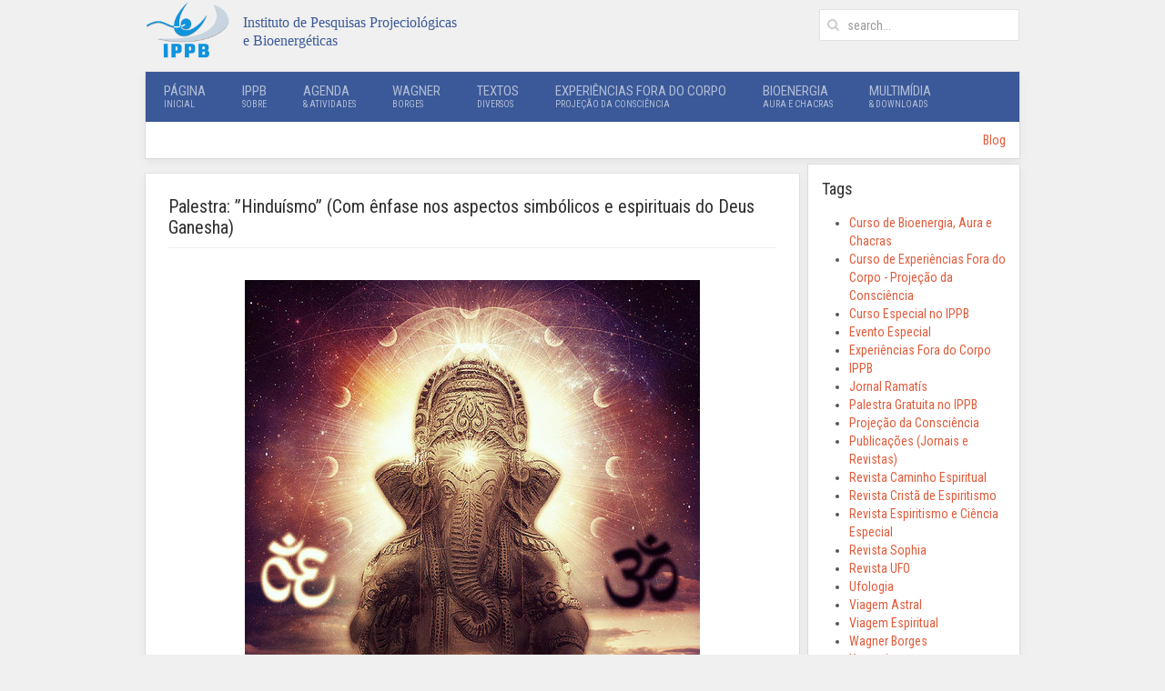

--- FILE ---
content_type: text/html; charset=utf-8
request_url: https://www.ippb.org.br/blog/palestra-hinduismo-com-enfase-nos-aspectos-simbolicos-e-espirituais-do-deus-ganesha-abril-2016
body_size: 7491
content:
<!DOCTYPE HTML>
<html lang="en-gb" dir="ltr"  data-config='{"twitter":0,"plusone":0,"facebook":0,"style":"IPPB1"}'>

<head>
<meta charset="utf-8">
<meta http-equiv="X-UA-Compatible" content="IE=edge">
<meta name="viewport" content="width=device-width, initial-scale=1">
<base href="https://www.ippb.org.br/blog/palestra-hinduismo-com-enfase-nos-aspectos-simbolicos-e-espirituais-do-deus-ganesha-abril-2016" />
	<meta name="keywords" content="Wagner Borges, Viagem Astral, Projeção Astral, Experiências Fora do Corpo, Projeção da Consciência, Viagem Espiritual, Vida Após a Morte, Espiritualidade, Aura, Chacras, Chakras, Clarividência, Assédio Espititual, Obsessão Espiritual, OM, Ramatis, Aivanhov" />
	<meta name="author" content="Wladimir" />
	<meta name="description" content="Site do Prof. Wagner Borges. Cursos, Palestras e Textos sobre Viagem Astral, Experiências Fora do Corpo, Projeção Astral, Chacras, Aura, Mediunidade, Vida Após a Morte, Imortalidade da Consciência." />
	<meta name="generator" content="Joomla! - Open Source Content Management" />
	<title>Palestra: ”Hinduísmo” (Com ênfase nos aspectos simbólicos e espirituais do Deus Ganesha) - IPPB</title>
	<link href="https://www.ippb.org.br/resultado-das-buscas?layout=blog&amp;catid=296&amp;id=12679&amp;format=opensearch" rel="search" title="Search IPPB" type="application/opensearchdescription+xml" />
	<link href="/templates/yoo_avenue/favicon.ico" rel="shortcut icon" type="image/vnd.microsoft.icon" />
	<script src="/media/jui/js/jquery.min.js?162cc18f6ed327e9cf0df92f44591ad2" type="text/javascript"></script>
	<script src="/media/jui/js/jquery-noconflict.js?162cc18f6ed327e9cf0df92f44591ad2" type="text/javascript"></script>
	<script src="/media/jui/js/jquery-migrate.min.js?162cc18f6ed327e9cf0df92f44591ad2" type="text/javascript"></script>

<link rel="apple-touch-icon-precomposed" href="/templates/yoo_avenue/apple_touch_icon.png">
<link rel="apple-touch-icon" sizes="57x57" href="/images/favicon/apple-icon-57x57.png">
<link rel="apple-touch-icon" sizes="60x60" href="/images/favicon/apple-icon-60x60.png">
<link rel="apple-touch-icon" sizes="72x72" href="/images/favicon/apple-icon-72x72.png">
<link rel="apple-touch-icon" sizes="76x76" href="/images/favicon/apple-icon-76x76.png">
<link rel="apple-touch-icon" sizes="114x114" href="/images/favicon/apple-icon-114x114.png">
<link rel="apple-touch-icon" sizes="120x120" href="/images/favicon/apple-icon-120x120.png">
<link rel="apple-touch-icon" sizes="144x144" href="/images/favicon/apple-icon-144x144.png">
<link rel="apple-touch-icon" sizes="152x152" href="/images/favicon/apple-icon-152x152.png">
<link rel="apple-touch-icon" sizes="180x180" href="/images/favicon/apple-icon-180x180.png">
<link rel="icon" type="image/png" sizes="192x192"  href="/images/favicon/android-icon-192x192.png">
<link rel="icon" type="image/png" sizes="32x32" href="/images/favicon/favicon-32x32.png">
<link rel="icon" type="image/png" sizes="96x96" href="/images/favicon/favicon-96x96.png">
<link rel="icon" type="image/png" sizes="16x16" href="/images/favicon/favicon-16x16.png">
<link rel="manifest" href="/images/favicon/manifest.json">
<meta name="msapplication-TileColor" content="#ffffff">
<meta name="msapplication-TileImage" content="images/favicon/ms-icon-144x144.png">
<meta name="theme-color" content="#ffffff">
<link rel="stylesheet" href="/templates/yoo_avenue/styles/IPPB1/css/bootstrap.css">
<link rel="stylesheet" href="/templates/yoo_avenue/styles/IPPB1/css/theme.css">
<link rel="stylesheet" href="/templates/yoo_avenue/css/custom.css">
<script src="/templates/yoo_avenue/warp/vendor/uikit/js/uikit.js"></script>
<script src="/templates/yoo_avenue/warp/vendor/uikit/js/components/autocomplete.js"></script>
<script src="/templates/yoo_avenue/warp/vendor/uikit/js/components/search.js"></script>
<script src="/templates/yoo_avenue/warp/js/social.js"></script>
<script src="/templates/yoo_avenue/js/theme.js"></script>
</head>

<body class="tm-sidebar-a-right tm-sidebars-1 tm-isblog">

    <div class="tm-page-bg">

        <div class="uk-container uk-container-center">

            <div class="tm-container">

                                <div class="tm-headerbar uk-clearfix uk-hidden-small">

                                        <a class="tm-logo" href="https://www.ippb.org.br">
	<p><img src="/images/ippb_logo.png" alt="ippb logo" width="92" height="64" class="uk-align-left" /></p>
<p><span style="font-family: 'trebuchet ms', geneva; font-size: 12pt;"><span style="color: #3b5998;"> Instituto de Pesquisas Projeciol&oacute;gicas e Bioenerg&eacute;ticas</span></span></p></a>
                    
                                        <div class="tm-search uk-float-right">
                        
<form id="search-40-6966de5f12880" class="uk-search" action="/blog" method="post" data-uk-search="{'source': '/component/search/?tmpl=raw&amp;type=json&amp;ordering=&amp;searchphrase=all', 'param': 'searchword', 'msgResultsHeader': 'Search Results', 'msgMoreResults': 'More Results', 'msgNoResults': 'No results found', flipDropdown: 1}">
	<input class="uk-search-field" type="text" name="searchword" placeholder="search...">
	<input type="hidden" name="task"   value="search">
	<input type="hidden" name="option" value="com_search">
	<input type="hidden" name="Itemid" value="317">
</form>
                    </div>
                    
                    
                </div>
                
                                <div class="tm-top-block tm-grid-block">

                                        <nav class="tm-navbar uk-navbar">

                                                <ul class="uk-navbar-nav uk-hidden-small">
<li><a href="/" class="uk-navbar-nav-subtitle">Página<div>Inicial</div></a></li><li class="uk-parent" data-uk-dropdown="{'preventflip':'y'}" aria-haspopup="true" aria-expanded="false"><a href="/ippb-sobre/sobre-o-ippb" class="uk-navbar-nav-subtitle">IPPB<div>Sobre</div></a><div class="uk-dropdown uk-dropdown-navbar uk-dropdown-width-1"><div class="uk-grid uk-dropdown-grid"><div class="uk-width-1-1"><ul class="uk-nav uk-nav-navbar"><li><a href="/ippb-sobre/apoio-social">Apoio Social</a></li><li><a href="/ippb-sobre/fale-conosco">Fale Conosco</a></li><li><a href="/ippb-sobre/grupos-do-ippb">Grupos do IPPB</a></li><li><a href="/ippb-sobre/parceiros">Parceiros</a></li><li><a href="/ippb-sobre/sobre-o-ippb">Sobre o IPPB</a></li></ul></div></div></div></li><li class="uk-parent" data-uk-dropdown="{'preventflip':'y'}" aria-haspopup="true" aria-expanded="false"><a href="/" class="uk-navbar-nav-subtitle">Agenda<div>&amp; Atividades</div></a><div class="uk-dropdown uk-dropdown-navbar uk-dropdown-width-1"><div class="uk-grid uk-dropdown-grid"><div class="uk-width-1-1"><ul class="uk-nav uk-nav-navbar"><li><a href="/agenda/curso-bioenergia">Curso: Bioenergia, Aura e Chacras</a></li><li><a href="/agenda/curso-experiencias-fora-do-corpo">Curso: Experiências Fora do Corpo</a></li><li><a href="/agenda/cursos-especiais">Cursos Especiais</a></li></ul></div></div></div></li><li class="uk-parent" data-uk-dropdown="{'preventflip':'y'}" aria-haspopup="true" aria-expanded="false"><a href="/wagner/sobre" class="uk-navbar-nav-subtitle">Wagner<div>Borges</div></a><div class="uk-dropdown uk-dropdown-navbar uk-dropdown-width-1"><div class="uk-grid uk-dropdown-grid"><div class="uk-width-1-1"><ul class="uk-nav uk-nav-navbar"><li><a href="/wagner/sobre">Sobre</a></li><li><a href="/wagner/livros-publicados">Livros Publicados</a></li><li><a href="/wagner/textos-selecionados">Textos Selecionados</a></li><li><a href="/wagner/entrevistas">Entrevistas</a></li></ul></div></div></div></li><li class="uk-parent" data-uk-dropdown="{'preventflip':'y'}" aria-haspopup="true" aria-expanded="false"><a href="/textos" class="uk-navbar-nav-subtitle">Textos<div>Diversos</div></a><div class="uk-dropdown uk-dropdown-navbar uk-dropdown-width-1"><div class="uk-grid uk-dropdown-grid"><div class="uk-width-1-1"><ul class="uk-nav uk-nav-navbar"><li><a href="/textos/companhia-do-amor">Companhia do Amor</a></li><li><a href="/textos/especiais">Especiais</a></li><li><a href="/textos/mentores-espirituais">Mentores Espirituais</a></li><li><a href="/textos/revista-online">Revista Online</a></li><li><a href="/textos/textos-consciencias">Textos Consciencias</a></li><li><a href="/textos/textos-de-huberto-rohden">Textos de Huberto Rohden</a></li><li><a href="/textos/textos-periodicos">Textos Periódicos</a></li><li><a href="/textos/textos-do-mes">Textos do Mês</a></li><li><a href="/textos/textos-em-destaque">Textos em Destaque</a></li></ul></div></div></div></li><li class="uk-parent" data-uk-dropdown="{'preventflip':'y'}" aria-haspopup="true" aria-expanded="false"><a href="/experiencias-fora-do-corpo" class="uk-navbar-nav-subtitle">Experiências Fora do Corpo<div>Projeção da Consciência</div></a><div class="uk-dropdown uk-dropdown-navbar uk-dropdown-width-1"><div class="uk-grid uk-dropdown-grid"><div class="uk-width-1-1"><ul class="uk-nav uk-nav-navbar"><li><a href="/experiencias-fora-do-corpo/glossario-i">Glossário I</a></li><li><a href="/experiencias-fora-do-corpo/glossario-ii">Glossário II</a></li><li><a href="/experiencias-fora-do-corpo/conceitos">Conceitos</a></li><li><a href="/experiencias-fora-do-corpo/extratos-das-experiencias-fora-do-corpo">Extratos das Experiências  Fora do Corpo</a></li><li><a href="/experiencias-fora-do-corpo/reflexoes-projetivas">Reflexões Projetivas</a></li><li><a href="/experiencias-fora-do-corpo/tecnicas-projetivas">Técnicas Projetivas</a></li><li><a href="/experiencias-fora-do-corpo/textos-projetivos-de-diversos-autores">Textos Projetivos (de diversos autores)</a></li><li><a href="/experiencias-fora-do-corpo/ilustracoes">Ilustrações</a></li><li><a href="/experiencias-fora-do-corpo/bibliografia">Bibliografia</a></li></ul></div></div></div></li><li class="uk-parent" data-uk-dropdown="{'preventflip':'y'}" aria-haspopup="true" aria-expanded="false"><a href="/bioenergia" class="uk-navbar-nav-subtitle">Bioenergia<div>Aura e Chacras</div></a><div class="uk-dropdown uk-dropdown-navbar uk-dropdown-width-1"><div class="uk-grid uk-dropdown-grid"><div class="uk-width-1-1"><ul class="uk-nav uk-nav-navbar"><li><a href="/bioenergia/bioenergia-conceitos">Bioenergia: Conceitos</a></li><li><a href="/bioenergia/aura-e-clarividencia">Aura e Clarividência</a></li><li><a href="/bioenergia/chacras-definicao">Chacras: Definição</a></li><li><a href="/bioenergia/chacras-esplenico-x-sexual">Chacras: Esplênico x Sexual</a></li><li><a href="/bioenergia/chacras-e-cura-psiquica-i">Chacras e Cura Psíquica - I</a></li><li><a href="/bioenergia/chacras-e-cura-psiquica-ii">Chacras e Cura Psíquica - II</a></li><li><a href="/bioenergia/chacras-e-cura-psiquica-iii">Chacras e Cura Psíquica - III</a></li><li><a href="/bioenergia/praticas-psiquicas-i">Práticas Psíquicas I</a></li><li><a href="/bioenergia/praticas-psiquicas-ii">Práticas Psíquicas II</a></li><li><a href="/bioenergia/curadores-espirituais-agentes-do-alto">Curadores Espirituais - Agentes do Alto</a></li><li><a href="/bioenergia/viajando-espiritualmente-pelos-chacras">Viajando Espiritualmente Pelos Chacras</a></li><li><a href="/bioenergia/duplo-eterico-x-psicossoma">Duplo Etérico x Psicossoma</a></li><li><a href="/bioenergia/bibliografia">Bibliografia</a></li></ul></div></div></div></li><li class="uk-parent" data-uk-dropdown="{'preventflip':'y'}" aria-haspopup="true" aria-expanded="false"><a href="/multimidia" class="uk-navbar-nav-subtitle">Multimídia<div>&amp; Downloads</div></a><div class="uk-dropdown uk-dropdown-navbar uk-dropdown-width-1"><div class="uk-grid uk-dropdown-grid"><div class="uk-width-1-1"><ul class="uk-nav uk-nav-navbar"><li><a href="/multimidia/livros-online">Livros Online</a></li><li><a href="/multimidia/programa-viagem-espiritual">Programa Viagem Espiritual</a></li><li><a href="/multimidia/videos">Vídeos</a></li></ul></div></div></div></li></ul>                        
                                                <a href="#offcanvas" class="uk-navbar-toggle uk-visible-small" data-uk-offcanvas></a>
                        
                                                <div class="uk-navbar-content uk-navbar-center uk-visible-small"><a class="tm-logo-small" href="https://www.ippb.org.br">
	<img src="/images/logo_pequeno.svg" width="100" height="35" alt="Demo" class="uk-responsive-height"></a></div>
                        
                    </nav>
                    
                                        <div class="tm-toolbar uk-clearfix uk-hidden-small">

                        
                                                <div class="uk-float-right"><div class="uk-panel"><ul class="uk-subnav uk-subnav-line">
<li class="uk-active"><a href="/blog">Blog</a></li></ul></div></div>
                        
                    </div>
                    
                </div>
                
                
                
                                <div class="tm-middle uk-grid" data-uk-grid-match>

                                        <div class="tm-main uk-width-medium-3-4">

                        
                                                <main class="tm-content">

                            
                            <div id="system-message-container">
</div>
<article class="uk-article tm-article" data-permalink="http://www.ippb.org.br/blog/palestra-hinduismo-com-enfase-nos-aspectos-simbolicos-e-espirituais-do-deus-ganesha-abril-2016">

    
    <div class="tm-article-content ">

        
                <h1 class="uk-article-title">
                            Palestra: ”Hinduísmo” (Com ênfase nos aspectos simbólicos e espirituais do Deus Ganesha)                    </h1>
        
        
        
        
        
        <div>
            

<div>&nbsp;&nbsp;</div>
<div><img src="/images/capa_site/diversos/2016/palestra-hinduismo-com-enfase-nos-aspectos-simbolicos-e-espirituais-do-deus-ganesha-abril-2016.jpg" alt="palestra hinduismo com enfase nos aspectos simbolicos e espirituais do deus ganesha abril 2016" style="display: block; margin-left: auto; margin-right: auto;" /></div>
<div>&nbsp;
<div><strong><br />Palestra: &rdquo;Hindu&iacute;smo&rdquo; </strong></div>
<div><strong>(Com &ecirc;nfase nos aspectos simb&oacute;licos e espirituais do Deus Ganesha)</strong></div>
<div><strong>- Com Wagner Borges -</strong></div>
<div><strong>Obs.: Participa&ccedil;&atilde;o especial de Aurio Corr&aacute;.</strong></div>
<div>&nbsp;</div>
</div>
<div>Dia: : 01 de abril de 2016 - sexta-feira, &agrave;s 14h40min.</div>
<div>Local: Audit&oacute;rio da R&aacute;dio Mundial &ndash; Av. Paulista, 2200 &ndash; T&eacute;rreo.</div>
<div>Informa&ccedil;&otilde;es: Fones: (11) 9 5218-1430 / (11) 3016-5999.</div>
<div>E-mail: serenasalgado@hotmail.com</div>
<div>&nbsp;</div>
<div>Paz e Luz.</div>
<div>- Equipe I.P.P.B. - &nbsp;&nbsp;</div>
<div>&nbsp;</div>
<div>{module 177}</div>        </div>

        
        
        
    </div>

    
    
</article>
                        </main>
                        
                        
                    </div>
                    
                                                                                                    <aside class="tm-sidebar-a uk-width-medium-1-4"><div class="uk-panel uk-panel-box"><h3 class="uk-panel-title">Tags</h3><div class="tagspopular">
	<ul>
		<li>
		<a href="/component/tags/tag/curso-de-bioenergia-aura-e-chacras">
			Curso de Bioenergia, Aura e Chacras</a>
			</li>
		<li>
		<a href="/component/tags/tag/curso-de-experiencias-fora-do-corpo-projecao-da-consciencia">
			Curso de Experiências Fora do Corpo - Projeção da Consciência</a>
			</li>
		<li>
		<a href="/component/tags/tag/curso-especial-no-ippb">
			Curso Especial no IPPB</a>
			</li>
		<li>
		<a href="/component/tags/tag/evento-especial">
			Evento Especial</a>
			</li>
		<li>
		<a href="/component/tags/tag/experiencias-fora-do-corpo">
			Experiências  Fora do Corpo</a>
			</li>
		<li>
		<a href="/component/tags/tag/ippb">
			IPPB</a>
			</li>
		<li>
		<a href="/component/tags/tag/jornal-ramatis">
			Jornal Ramatís</a>
			</li>
		<li>
		<a href="/component/tags/tag/palestra-gratuita-no-ippb">
			Palestra Gratuita no IPPB</a>
			</li>
		<li>
		<a href="/component/tags/tag/projecao-da-consciencia">
			Projeção da Consciência</a>
			</li>
		<li>
		<a href="/component/tags/tag/publicacoes-jornais-e-revistas">
			Publicações (Jornais e Revistas)</a>
			</li>
		<li>
		<a href="/component/tags/tag/revista-caminho-espiritual">
			Revista Caminho Espiritual</a>
			</li>
		<li>
		<a href="/component/tags/tag/revista-crista-de-espiritismo">
			Revista Cristã de Espiritismo</a>
			</li>
		<li>
		<a href="/component/tags/tag/revista-espiritismo-e-ciencia-especial">
			Revista Espiritismo e Ciência Especial</a>
			</li>
		<li>
		<a href="/component/tags/tag/revista-sophia">
			Revista Sophia</a>
			</li>
		<li>
		<a href="/component/tags/tag/revista-ufo">
			Revista UFO</a>
			</li>
		<li>
		<a href="/component/tags/tag/ufologia">
			Ufologia</a>
			</li>
		<li>
		<a href="/component/tags/tag/viagem-astral">
			Viagem Astral</a>
			</li>
		<li>
		<a href="/component/tags/tag/viagem-espiritual">
			Viagem Espiritual</a>
			</li>
		<li>
		<a href="/component/tags/tag/wagner-borges">
			Wagner Borges</a>
			</li>
		<li>
		<a href="/component/tags/tag/xamanismo">
			Xamanismo</a>
			</li>
		</ul>
</div>
</div></aside>
                                        
                </div>
                
                
                                <div class="tm-block-bottom">

                    
                    
                                        <footer class="tm-footer">

                                                <a class="tm-totop-scroller" data-uk-smooth-scroll href="#"></a>
                        
                        <div class="uk-panel">
	<div class="tm-grid-truncate uk-grid uk-grid-divider" data-uk-grid-match>
<div class="uk-width-medium-3-5">
<div class="uk-panel uk-panel-header">
<h3 class="uk-panel-title"><a href="https://novo.ippb.org.br/joomla310">IPPB – Instituto de Pesquisas Projeciológicas e Bioenergéticas</a></h3>
Rua Gomes Nogueira, 168 – Ipiranga – São Paulo – SP – CEP: 04265-010.<br /> Telefones: (11) 9 9102-8748 / (11) 9 6574-7711<br /> Informações sobre cursos e palestras pelo WhatsApp: (11) 96574-7711<br /> Segunda à Sexta: <strong>12h - 18h.</strong></div>
</div>
<div class="uk-width-medium-1-5">
<div class="uk-panel uk-panel-header">
<h3 class="uk-panel-title">Site</h3>
<ul class="uk-list uk-list-line">
<li><a href="/mapa-do-site">Mapa do Site</a></li>
<li><a href="/blog">Blog</a></li>
</ul>
</div>
</div>
<div class="uk-width-medium-1-5">
<div class="uk-panel uk-panel-header">
<h3 class="uk-panel-title" style="text-align: center;">Siga-nos</h3>
<h3 class="uk-panel-title" style="text-align: center;"><a href="https://www.facebook.com/IPPB-137880849625546/" target="_blank" rel="noopener"><img src="/images/capa_site/facebook.png" alt="facebook" width="32" height="32" /></a>&nbsp;<a href="https://www.instagram.com/wagnerdeloiborges/" target="_blank" rel="noopener"><img src="/images/capa_site/instagram.png" alt="instagram" width="32" height="32" /></a>&nbsp;<a href="https://www.youtube.com/c/WagnerBorges/videos" target="_blank" rel="noopener"><img src="/images/capa_site/youtube.png" alt="youtube" width="32" height="32" /></a></h3>
</div>
</div>
</div>
<hr />
<p>Desenvolvimento - Colaboração - Manutenção:<br />&nbsp; Pedro Nunes<a></a>&nbsp; /&nbsp; Diego S. Roque<br /> Copyright © 2025 Wagner Borges. Todos os Direitos Reservados</p>
<!-- Google tag (gtag.js) --></div>
                    </footer>
                    
                </div>
                
            </div>

        </div>

    </div>

    <script>  
(function(i,s,o,g,r,a,m){i['GoogleAnalyticsObject']=r;i[r]=i[r]||function(){
  (i[r].q=i[r].q||[]).push(arguments)},i[r].l=1*new Date();a=s.createElement(o),
  m=s.getElementsByTagName(o)[0];a.async=1;a.src=g;m.parentNode.insertBefore(a,m)
  })(window,document,'script','//www.google-analytics.com/analytics.js','ga');

  ga('create', 'UA-34599005-1', 'auto');
  ga('send', 'pageview');

</script>
        <div id="offcanvas" class="uk-offcanvas">
        <div class="uk-offcanvas-bar"><div class="uk-panel">
<form id="search-164-6966de5f22073" class="uk-search" action="/blog" method="post" >
	<input class="uk-search-field" type="text" name="searchword" placeholder="search...">
	<input type="hidden" name="task"   value="search">
	<input type="hidden" name="option" value="com_search">
	<input type="hidden" name="Itemid" value="317">
</form>
</div>
<ul class="uk-nav uk-nav-offcanvas">
<li><a href="/">Página<div>Inicial</div></a></li><li class="uk-parent"><a href="/ippb-sobre/sobre-o-ippb">IPPB<div>Sobre</div></a><ul class="uk-nav-sub"><li><a href="/ippb-sobre/apoio-social">Apoio Social</a></li><li><a href="/ippb-sobre/fale-conosco">Fale Conosco</a></li><li><a href="/ippb-sobre/grupos-do-ippb">Grupos do IPPB</a></li><li><a href="/ippb-sobre/parceiros">Parceiros</a></li><li><a href="/ippb-sobre/sobre-o-ippb">Sobre o IPPB</a></li></ul></li><li class="uk-parent"><a href="/">Agenda<div>&amp; Atividades</div></a><ul class="uk-nav-sub"><li><a href="/agenda/curso-bioenergia">Curso: Bioenergia, Aura e Chacras</a></li><li><a href="/agenda/curso-experiencias-fora-do-corpo">Curso: Experiências Fora do Corpo</a></li><li class="uk-parent"><a href="/agenda/cursos-especiais">Cursos Especiais</a><ul><li class="uk-parent"><a href="/agenda/cursos-especiais/wagner-borges">Wagner Borges</a><ul><li><a href="/agenda/cursos-especiais/wagner-borges/a-energia-dos-animais">A Energia dos Animais</a></li><li><a href="/agenda/cursos-especiais/wagner-borges/andarilho-de-luz">Andarilho de Luz</a></li><li><a href="/agenda/cursos-especiais/wagner-borges/coisas-da-alma">Coisas da Alma</a></li><li><a href="/agenda/cursos-especiais/wagner-borges/dhatri-estudos-e-praticas-espirituais">Dhatri - Estudos e Práticas Espirituais</a></li><li><a href="/agenda/cursos-especiais/wagner-borges/ensinamentos-extrafisicos-e-projetivos">Ensinamentos Extrafísicos e Projetivos</a></li><li><a href="/agenda/cursos-especiais/wagner-borges/estudos-parapsiquicos">Estudos Parapsíquicos</a></li><li><a href="/agenda/cursos-especiais/wagner-borges/falando-de-energias-e-praticas-espirituais">Falando de Energias e Práticas Espirituais</a></li><li><a href="/agenda/cursos-especiais/wagner-borges/flama-espiritual">Flama Espiritual</a></li><li><a href="/agenda/cursos-especiais/wagner-borges/luz-no-caminho">Luz no Caminho</a></li><li><a href="/agenda/cursos-especiais/wagner-borges/ocultismo-a-sabedoria-hermetica">Ocultismo: A Sabedoria Hermética</a></li><li><a href="/agenda/cursos-especiais/wagner-borges/om-sattva">OM Sattva</a></li><li><a href="/agenda/cursos-especiais/wagner-borges/o-lado-oculto-das-coisas">O Lado Oculto das Coisas</a></li><li><a href="/agenda/cursos-especiais/wagner-borges/na-alvorada-do-espirito">Na Alvorada do Espírito</a></li><li><a href="/agenda/cursos-especiais/wagner-borges/rumo-a-uma-iniciacao-solar">Rumo a uma Iniciação Solar</a></li><li><a href="/agenda/cursos-especiais/wagner-borges/sementes">Sementes</a></li><li><a href="/agenda/cursos-especiais/wagner-borges/sintonia-e-trilhas-conscienciais">Sintonia e Trilhas Conscienciais</a></li><li><a href="/agenda/cursos-especiais/wagner-borges/tambores-celtas">Tambores Celtas</a></li><li><a href="/agenda/cursos-especiais/wagner-borges/toques-vibracionais">Toques Vibracionais</a></li><li><a href="/agenda/cursos-especiais/wagner-borges/viagem-xamanica">Viagem Xamânica</a></li><li><a href="/agenda/cursos-especiais/wagner-borges/viagem-espiritual">Viagem Espiritual</a></li></ul></li></ul></li></ul></li><li class="uk-parent"><a href="/wagner/sobre">Wagner<div>Borges</div></a><ul class="uk-nav-sub"><li><a href="/wagner/sobre">Sobre</a></li><li><a href="/wagner/livros-publicados">Livros Publicados</a></li><li><a href="/wagner/textos-selecionados">Textos Selecionados</a></li><li><a href="/wagner/entrevistas">Entrevistas</a></li></ul></li><li class="uk-parent"><a href="/textos">Textos<div>Diversos</div></a><ul class="uk-nav-sub"><li><a href="/textos/companhia-do-amor">Companhia do Amor</a></li><li class="uk-parent"><a href="/textos/especiais">Especiais</a><ul><li><a href="/textos/especiais/mythos-editora">Mythos Editora</a></li><li><a href="/textos/especiais/editora-vivencia">Editora Vivência</a></li><li><a href="/textos/especiais/editora-pensamento">Editora Pensamento</a></li></ul></li><li class="uk-parent"><a href="/textos/mentores-espirituais">Mentores Espirituais</a><ul><li class="uk-parent"><a href="/textos/mentores-espirituais/rama/um-iniciado-nas-trilhas-da-consciencia-rama">Rama</a><ul><li><a href="/textos/mentores-espirituais/rama/um-iniciado-nas-trilhas-da-consciencia-rama">Um Iniciado nas Trilhas da Consciência</a></li><li><a href="/textos/mentores-espirituais/rama/pequeno-recados-aos-projetores-astrais-rama">Pequeno Recados aos Projetores Astrais</a></li><li><a href="/textos/mentores-espirituais/rama/danca-dos-contrarios-rama">Dança dos Contrários</a></li><li><a href="/textos/mentores-espirituais/rama/o-velocino-de-ouro-e-o-coracao-rama">O Velocino de Ouro e o Coração</a></li></ul></li><li class="uk-parent"><a href="/textos/mentores-espirituais/ramatis/um-mestre-da-sintese-oriente-ocidente-ramatis">Ramatís</a><ul><li><a href="/textos/mentores-espirituais/ramatis/um-mestre-da-sintese-oriente-ocidente-ramatis">Ramatís, um Mestre da síntese Oriente-Ocidente</a></li><li><a href="/textos/mentores-espirituais/ramatis/perolas-espirituais-de-ramatis">Pérolas espirituais de Ramatís</a></li><li><a href="/textos/mentores-espirituais/ramatis/a-projecao-da-consciencia-e-a-lucidez-extrafisica-ramatis">A Projeção da Consciência e a Lucidez Extrafísica</a></li><li><a href="/textos/mentores-espirituais/ramatis/despertar-espiritual-ramatis">Despertar Espiritual</a></li><li><a href="/textos/mentores-espirituais/ramatis/uma-pratica-e-esclarecimentos-sobre-ramatis-e-a-espiritualidade-ramatis">Uma prática e esclarecimentos sobre Ramatís e a Espiritualidade</a></li><li><a href="/textos/mentores-espirituais/ramatis/bibliogradia-sobre-ramatis">Bibliogradia sobre Ramatís</a></li></ul></li><li class="uk-parent"><a href="/textos/mentores-espirituais/paramahamsa-yogananda/yogananda-um-iogue-poeta-divino-yogananda">Paramahamsa Yogananda</a><ul><li><a href="/textos/mentores-espirituais/paramahamsa-yogananda/yogananda-um-iogue-poeta-divino-yogananda">Yogananda, um Iogue-Poeta-Divino</a></li><li><a href="/textos/mentores-espirituais/paramahamsa-yogananda/perolas-espirituais-de-yogananda">Pérolas Espirituais de Yogananda</a></li><li><a href="/textos/mentores-espirituais/paramahamsa-yogananda/expansao-da-consciencia-yogananda">Expansão da Consciência</a></li><li><a href="/textos/mentores-espirituais/paramahamsa-yogananda/sonhos-de-ser-yogananda">Sonhos de Ser</a></li><li><a href="/textos/mentores-espirituais/paramahamsa-yogananda/sussurros-a-mae-divina-yogananda">Sussurros à Mãe Divina</a></li><li><a href="/textos/mentores-espirituais/paramahamsa-yogananda/pescador-da-consciencia-yogananda">Pescador da Consciência</a></li><li><a href="/textos/mentores-espirituais/paramahamsa-yogananda/viajando-pela-estrela-pranica-no-olho-espiritual-yogananda">Viajando pela Estrela Prânica no Olho Espiritual</a></li><li><a href="/textos/mentores-espirituais/paramahamsa-yogananda/viajando-no-olhar-amoroso-de-yogananda">Viajando no Olhar Amoroso de Yogananda</a></li><li><a href="/textos/mentores-espirituais/paramahamsa-yogananda/bibliografia-sobre-yogananda">Bibliografia sobre Yogananda</a></li></ul></li><li class="uk-parent"><a href="/textos/mentores-espirituais/omraam-mikhael-aivanhov/aivanhov-um-educador-da-alma-aivanhov">Omraam Mikhael Aïvanhov</a><ul><li><a href="/textos/mentores-espirituais/omraam-mikhael-aivanhov/aivanhov-um-educador-da-alma-aivanhov">Aïvanhov, um Educador da Alma</a></li><li><a href="/textos/mentores-espirituais/omraam-mikhael-aivanhov/perolas-espirituais-de-aivanhov">Pérolas Espirituais de Aïvanhov</a></li><li><a href="/textos/mentores-espirituais/omraam-mikhael-aivanhov/porta-do-amor-aivanhov">Porta do Amor</a></li><li><a href="/textos/mentores-espirituais/omraam-mikhael-aivanhov/causas-e-poderes-aivanhov">Causas e Poderes</a></li><li><a href="/textos/mentores-espirituais/omraam-mikhael-aivanhov/pequeno-recado-reencarnatorio-aivanhov">Pequeno Recado Reencarnatório</a></li><li><a href="/textos/mentores-espirituais/omraam-mikhael-aivanhov/mago-branco-aivanhov">Mago Branco</a></li><li><a href="/textos/mentores-espirituais/omraam-mikhael-aivanhov/espiritualidade-aivanhov">Espiritualidade</a></li><li><a href="/textos/mentores-espirituais/omraam-mikhael-aivanhov/bibliografia-sobre-omraam-mikhael-aivanhov">Bibliografia sobre Omraam Mikhaël Aïvanhov</a></li></ul></li><li class="uk-parent"><a href="/textos/mentores-espirituais/pensamentos-diarios-de-aivanhov">Pensamentos Diários de Aïvanhov</a><ul><li><a href="/textos/mentores-espirituais/pensamentos-diarios-de-aivanhov/ano-de-2014">Ano de 2014</a></li><li><a href="/textos/mentores-espirituais/pensamentos-diarios-de-aivanhov/ano-de-2015">Ano de 2015</a></li></ul></li></ul></li><li class="uk-parent"><a href="/textos/revista-online">Revista Online</a><ul><li><a href="/textos/revista-online/afonso-santovito">Afonso Santovito</a></li><li><a href="/textos/revista-online/benedicto-cohen">Benedicto Cohen</a></li><li><a href="/textos/revista-online/chrys-altran">Chrys Altran</a></li><li><a href="/textos/revista-online/convidados">Convidados</a></li><li><a href="/textos/revista-online/dalton-andrea">Dalton &amp; Andrea</a></li><li><a href="/textos/revista-online/eduardo-leidens">Eduardo Leidens</a></li><li><a href="/textos/revista-online/dirce-bustamante">Dirce Bustamante</a></li><li><a href="/textos/revista-online/fernando-golfar">Fernando Golfar</a></li><li><a href="/textos/revista-online/francisco-o-frank">Francisco O. (Frank)</a></li><li><a href="/textos/revista-online/iris-regina-fernandes-poffo">Íris Regina Fernandes Poffo</a></li><li><a href="/textos/revista-online/luis-fernando-mingrone-enki">Luis Fernando Mingrone (Enki)</a></li><li><a href="/textos/revista-online/lazaro-freire">Lázaro Freire</a></li><li><a href="/textos/revista-online/luiz-otavio-zahar">Luiz Otávio Zahar</a></li><li><a href="/textos/revista-online/maisa-intelisano">Maísa Intelisano</a></li><li><a href="/textos/revista-online/mauricio-santini">Maurício Santini</a></li><li><a href="/textos/revista-online/monica-allan">Mônica Allan</a></li><li><a href="/textos/revista-online/nair-cortijos">Nair Cortijos</a></li><li><a href="/textos/revista-online/professor-dias">Professor Dias</a></li><li><a href="/textos/revista-online/saulo-calderon">Saulo Calderon</a></li><li><a href="/textos/revista-online/senhora-telucama">Senhora Telucama</a></li><li><a href="/textos/revista-online/vanderlei-oliveira">Vanderlei Oliveira</a></li><li><a href="/textos/revista-online/vitor-hugo-franca">Vitor Hugo França</a></li><li><a href="/textos/revista-online/washington-da-silva">Washington da Silva</a></li></ul></li><li><a href="/textos/textos-consciencias">Textos Consciencias</a></li><li class="uk-parent"><a href="/textos/textos-de-huberto-rohden">Textos de Huberto Rohden</a><ul><li><a href="/textos/textos-de-huberto-rohden/a-irmandade-invisivel">A Irmandade Invisível</a></li><li><a href="/textos/textos-de-huberto-rohden/entre-dois-mundos">Entre dois Mundos</a></li><li><a href="/textos/textos-de-huberto-rohden/grandes-homens">Grandes Homens</a></li><li><a href="/textos/textos-de-huberto-rohden/o-homem-cristico">O Homem Crístico</a></li><li><a href="/textos/textos-de-huberto-rohden/o-pecado-de-minhas-oracoes">O Pecado de Minhas Orações</a></li><li><a href="/textos/textos-de-huberto-rohden/tempestades-beneficas">Tempestades Benéficas </a></li></ul></li><li><a href="/textos/textos-periodicos">Textos Periódicos</a></li><li><a href="/textos/textos-do-mes">Textos do Mês</a></li><li><a href="/textos/textos-em-destaque">Textos em Destaque</a></li></ul></li><li class="uk-parent"><a href="/experiencias-fora-do-corpo">Experiências Fora do Corpo<div>Projeção da Consciência</div></a><ul class="uk-nav-sub"><li><a href="/experiencias-fora-do-corpo/glossario-i">Glossário I</a></li><li><a href="/experiencias-fora-do-corpo/glossario-ii">Glossário II</a></li><li><a href="/experiencias-fora-do-corpo/conceitos">Conceitos</a></li><li class="uk-parent"><a href="/experiencias-fora-do-corpo/extratos-das-experiencias-fora-do-corpo">Extratos das Experiências  Fora do Corpo</a><ul><li><a href="/experiencias-fora-do-corpo/extratos-das-experiencias-fora-do-corpo/pequeno-recado-aos-projetores-astrais">Pequeno Recado aos Projetores Astrais</a></li><li><a href="/experiencias-fora-do-corpo/extratos-das-experiencias-fora-do-corpo/veiculos-da-alma">Veículos da Alma</a></li><li><a href="/experiencias-fora-do-corpo/extratos-das-experiencias-fora-do-corpo/a-projecao-da-consciencia-e-lucidez-extrafisica">A Projeção da Consciência e Lucidez Extrafísica</a></li></ul></li><li><a href="/experiencias-fora-do-corpo/reflexoes-projetivas">Reflexões Projetivas</a></li><li><a href="/experiencias-fora-do-corpo/tecnicas-projetivas">Técnicas Projetivas</a></li><li><a href="/experiencias-fora-do-corpo/textos-projetivos-de-diversos-autores">Textos Projetivos (de diversos autores)</a></li><li><a href="/experiencias-fora-do-corpo/ilustracoes">Ilustrações</a></li><li class="uk-parent"><a href="/experiencias-fora-do-corpo/bibliografia">Bibliografia</a><ul><li><a href="/experiencias-fora-do-corpo/bibliografia/bibliografia-nacional">Bibliografia Nacional</a></li><li><a href="/experiencias-fora-do-corpo/bibliografia/bibliografia-internacional">Bibliografia Internacional</a></li></ul></li></ul></li><li class="uk-parent"><a href="/bioenergia">Bioenergia<div>Aura e Chacras</div></a><ul class="uk-nav-sub"><li><a href="/bioenergia/bioenergia-conceitos">Bioenergia: Conceitos</a></li><li><a href="/bioenergia/aura-e-clarividencia">Aura e Clarividência</a></li><li><a href="/bioenergia/chacras-definicao">Chacras: Definição</a></li><li><a href="/bioenergia/chacras-esplenico-x-sexual">Chacras: Esplênico x Sexual</a></li><li><a href="/bioenergia/chacras-e-cura-psiquica-i">Chacras e Cura Psíquica - I</a></li><li><a href="/bioenergia/chacras-e-cura-psiquica-ii">Chacras e Cura Psíquica - II</a></li><li><a href="/bioenergia/chacras-e-cura-psiquica-iii">Chacras e Cura Psíquica - III</a></li><li><a href="/bioenergia/praticas-psiquicas-i">Práticas Psíquicas I</a></li><li><a href="/bioenergia/praticas-psiquicas-ii">Práticas Psíquicas II</a></li><li><a href="/bioenergia/curadores-espirituais-agentes-do-alto">Curadores Espirituais - Agentes do Alto</a></li><li><a href="/bioenergia/viajando-espiritualmente-pelos-chacras">Viajando Espiritualmente Pelos Chacras</a></li><li><a href="/bioenergia/duplo-eterico-x-psicossoma">Duplo Etérico x Psicossoma</a></li><li><a href="/bioenergia/bibliografia">Bibliografia</a></li></ul></li><li class="uk-parent"><a href="/multimidia">Multimídia<div>&amp; Downloads</div></a><ul class="uk-nav-sub"><li class="uk-parent"><a href="/multimidia/livros-online">Livros Online</a><ul><li><a href="/multimidia/livros-online/viagem-espiritual-ii-por-wagner-borges">Viagem Espiritual II - por Wagner Borges</a></li><li><a href="/multimidia/livros-online/fora-do-corpo-por-robert-bruce">Fora do Corpo - por Robert Bruce</a></li><li><a href="/multimidia/livros-online/desdobramento-ovnis-e-esoterismo-por-rydana">Desdobramento, OVNIs e Esoterismo - por Rydana</a></li><li><a href="/multimidia/livros-online/ha-algo-mais-um-amor-uma-luz-por-wagner-borges">Há Algo Mais... Um Amor, Uma Luz - por Wagner Borges</a></li></ul></li><li><a href="/multimidia/programa-viagem-espiritual">Programa Viagem Espiritual</a></li><li><a href="/multimidia/videos">Vídeos</a></li></ul></li></ul></div>
    </div>
    
</body>
</html>

--- FILE ---
content_type: image/svg+xml
request_url: https://www.ippb.org.br/images/logo_pequeno.svg
body_size: 56
content:
<svg width="90" height="30" xmlns="http://www.w3.org/2000/svg">
 <!-- Created with SVG-edit - http://svg-edit.googlecode.com/ -->
 <title>logo_pequeno</title>
 <g>
  <title>Camada 1</title>
  <text transform="matrix(0.8795230984687804,0,0,0.8476190567016602,1.9016943098977204,-0.09285713732242584) " xml:space="preserve" text-anchor="middle" font-family="Sans-serif" font-size="24" id="svg_1" y="25.93006" x="47.107303" stroke-width="0" stroke="#000000" fill="#ffffff">I P P B</text>
 </g>
</svg>